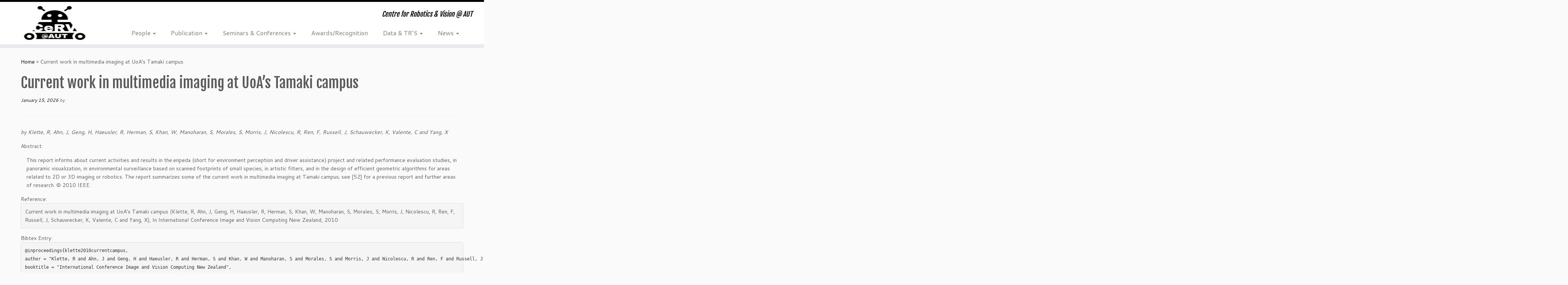

--- FILE ---
content_type: text/html; charset=UTF-8
request_url: https://cerv.aut.ac.nz/wp-publications/klette2010currentcampus/
body_size: 12573
content:
<!DOCTYPE html>
<!--[if IE 7]>
<html class="ie ie7 no-js" lang="en-US">
<![endif]-->
<!--[if IE 8]>
<html class="ie ie8 no-js" lang="en-US">
<![endif]-->
<!--[if !(IE 7) | !(IE 8)  ]><!-->
<html class="no-js" lang="en-US">
<!--<![endif]-->
	<head><style>img.lazy{min-height:1px}</style><link href="https://cerv.aut.ac.nz/wp-content/plugins/w3-total-cache/pub/js/lazyload.min.js" as="script">
		<meta charset="UTF-8" />
		<meta http-equiv="X-UA-Compatible" content="IE=EDGE" />
		<meta name="viewport" content="width=device-width, initial-scale=1.0" />
        <link rel="profile"  href="https://gmpg.org/xfn/11" />
		<link rel="pingback" href="https://cerv.aut.ac.nz/xmlrpc.php" />
		<script>(function(html){html.className = html.className.replace(/\bno-js\b/,'js')})(document.documentElement);</script>
<title>Current work in multimedia imaging at UoA&#8217;s Tamaki campus &#8211; Centre for Robotics &amp; Vision @ AUT</title>
<meta name='robots' content='max-image-preview:large' />
	<style>img:is([sizes="auto" i], [sizes^="auto," i]) { contain-intrinsic-size: 3000px 1500px }</style>
	<link rel='dns-prefetch' href='//fonts.googleapis.com' />
<link rel="alternate" type="application/rss+xml" title="Centre for Robotics &amp; Vision @ AUT &raquo; Feed" href="https://cerv.aut.ac.nz/feed/" />
<link rel="alternate" type="application/rss+xml" title="Centre for Robotics &amp; Vision @ AUT &raquo; Comments Feed" href="https://cerv.aut.ac.nz/comments/feed/" />
<script type="text/javascript">
/* <![CDATA[ */
window._wpemojiSettings = {"baseUrl":"https:\/\/s.w.org\/images\/core\/emoji\/16.0.1\/72x72\/","ext":".png","svgUrl":"https:\/\/s.w.org\/images\/core\/emoji\/16.0.1\/svg\/","svgExt":".svg","source":{"concatemoji":"https:\/\/cerv.aut.ac.nz\/wp-includes\/js\/wp-emoji-release.min.js?ver=6.8.3"}};
/*! This file is auto-generated */
!function(s,n){var o,i,e;function c(e){try{var t={supportTests:e,timestamp:(new Date).valueOf()};sessionStorage.setItem(o,JSON.stringify(t))}catch(e){}}function p(e,t,n){e.clearRect(0,0,e.canvas.width,e.canvas.height),e.fillText(t,0,0);var t=new Uint32Array(e.getImageData(0,0,e.canvas.width,e.canvas.height).data),a=(e.clearRect(0,0,e.canvas.width,e.canvas.height),e.fillText(n,0,0),new Uint32Array(e.getImageData(0,0,e.canvas.width,e.canvas.height).data));return t.every(function(e,t){return e===a[t]})}function u(e,t){e.clearRect(0,0,e.canvas.width,e.canvas.height),e.fillText(t,0,0);for(var n=e.getImageData(16,16,1,1),a=0;a<n.data.length;a++)if(0!==n.data[a])return!1;return!0}function f(e,t,n,a){switch(t){case"flag":return n(e,"\ud83c\udff3\ufe0f\u200d\u26a7\ufe0f","\ud83c\udff3\ufe0f\u200b\u26a7\ufe0f")?!1:!n(e,"\ud83c\udde8\ud83c\uddf6","\ud83c\udde8\u200b\ud83c\uddf6")&&!n(e,"\ud83c\udff4\udb40\udc67\udb40\udc62\udb40\udc65\udb40\udc6e\udb40\udc67\udb40\udc7f","\ud83c\udff4\u200b\udb40\udc67\u200b\udb40\udc62\u200b\udb40\udc65\u200b\udb40\udc6e\u200b\udb40\udc67\u200b\udb40\udc7f");case"emoji":return!a(e,"\ud83e\udedf")}return!1}function g(e,t,n,a){var r="undefined"!=typeof WorkerGlobalScope&&self instanceof WorkerGlobalScope?new OffscreenCanvas(300,150):s.createElement("canvas"),o=r.getContext("2d",{willReadFrequently:!0}),i=(o.textBaseline="top",o.font="600 32px Arial",{});return e.forEach(function(e){i[e]=t(o,e,n,a)}),i}function t(e){var t=s.createElement("script");t.src=e,t.defer=!0,s.head.appendChild(t)}"undefined"!=typeof Promise&&(o="wpEmojiSettingsSupports",i=["flag","emoji"],n.supports={everything:!0,everythingExceptFlag:!0},e=new Promise(function(e){s.addEventListener("DOMContentLoaded",e,{once:!0})}),new Promise(function(t){var n=function(){try{var e=JSON.parse(sessionStorage.getItem(o));if("object"==typeof e&&"number"==typeof e.timestamp&&(new Date).valueOf()<e.timestamp+604800&&"object"==typeof e.supportTests)return e.supportTests}catch(e){}return null}();if(!n){if("undefined"!=typeof Worker&&"undefined"!=typeof OffscreenCanvas&&"undefined"!=typeof URL&&URL.createObjectURL&&"undefined"!=typeof Blob)try{var e="postMessage("+g.toString()+"("+[JSON.stringify(i),f.toString(),p.toString(),u.toString()].join(",")+"));",a=new Blob([e],{type:"text/javascript"}),r=new Worker(URL.createObjectURL(a),{name:"wpTestEmojiSupports"});return void(r.onmessage=function(e){c(n=e.data),r.terminate(),t(n)})}catch(e){}c(n=g(i,f,p,u))}t(n)}).then(function(e){for(var t in e)n.supports[t]=e[t],n.supports.everything=n.supports.everything&&n.supports[t],"flag"!==t&&(n.supports.everythingExceptFlag=n.supports.everythingExceptFlag&&n.supports[t]);n.supports.everythingExceptFlag=n.supports.everythingExceptFlag&&!n.supports.flag,n.DOMReady=!1,n.readyCallback=function(){n.DOMReady=!0}}).then(function(){return e}).then(function(){var e;n.supports.everything||(n.readyCallback(),(e=n.source||{}).concatemoji?t(e.concatemoji):e.wpemoji&&e.twemoji&&(t(e.twemoji),t(e.wpemoji)))}))}((window,document),window._wpemojiSettings);
/* ]]> */
</script>
<link rel='stylesheet' id='wp-publications-css' href='https://cerv.aut.ac.nz/wp-content/plugins/wp-publications/wp-publications.css?ver=6.8.3' type='text/css' media='all' />
<link rel='stylesheet' id='tc-gfonts-css' href='//fonts.googleapis.com/css?family=Fjalla+One:400%7CCantarell:400' type='text/css' media='all' />
<style id='wp-emoji-styles-inline-css' type='text/css'>

	img.wp-smiley, img.emoji {
		display: inline !important;
		border: none !important;
		box-shadow: none !important;
		height: 1em !important;
		width: 1em !important;
		margin: 0 0.07em !important;
		vertical-align: -0.1em !important;
		background: none !important;
		padding: 0 !important;
	}
</style>
<link rel='stylesheet' id='wp-block-library-css' href='https://cerv.aut.ac.nz/wp-includes/css/dist/block-library/style.min.css?ver=6.8.3' type='text/css' media='all' />
<style id='classic-theme-styles-inline-css' type='text/css'>
/*! This file is auto-generated */
.wp-block-button__link{color:#fff;background-color:#32373c;border-radius:9999px;box-shadow:none;text-decoration:none;padding:calc(.667em + 2px) calc(1.333em + 2px);font-size:1.125em}.wp-block-file__button{background:#32373c;color:#fff;text-decoration:none}
</style>
<style id='global-styles-inline-css' type='text/css'>
:root{--wp--preset--aspect-ratio--square: 1;--wp--preset--aspect-ratio--4-3: 4/3;--wp--preset--aspect-ratio--3-4: 3/4;--wp--preset--aspect-ratio--3-2: 3/2;--wp--preset--aspect-ratio--2-3: 2/3;--wp--preset--aspect-ratio--16-9: 16/9;--wp--preset--aspect-ratio--9-16: 9/16;--wp--preset--color--black: #000000;--wp--preset--color--cyan-bluish-gray: #abb8c3;--wp--preset--color--white: #ffffff;--wp--preset--color--pale-pink: #f78da7;--wp--preset--color--vivid-red: #cf2e2e;--wp--preset--color--luminous-vivid-orange: #ff6900;--wp--preset--color--luminous-vivid-amber: #fcb900;--wp--preset--color--light-green-cyan: #7bdcb5;--wp--preset--color--vivid-green-cyan: #00d084;--wp--preset--color--pale-cyan-blue: #8ed1fc;--wp--preset--color--vivid-cyan-blue: #0693e3;--wp--preset--color--vivid-purple: #9b51e0;--wp--preset--gradient--vivid-cyan-blue-to-vivid-purple: linear-gradient(135deg,rgba(6,147,227,1) 0%,rgb(155,81,224) 100%);--wp--preset--gradient--light-green-cyan-to-vivid-green-cyan: linear-gradient(135deg,rgb(122,220,180) 0%,rgb(0,208,130) 100%);--wp--preset--gradient--luminous-vivid-amber-to-luminous-vivid-orange: linear-gradient(135deg,rgba(252,185,0,1) 0%,rgba(255,105,0,1) 100%);--wp--preset--gradient--luminous-vivid-orange-to-vivid-red: linear-gradient(135deg,rgba(255,105,0,1) 0%,rgb(207,46,46) 100%);--wp--preset--gradient--very-light-gray-to-cyan-bluish-gray: linear-gradient(135deg,rgb(238,238,238) 0%,rgb(169,184,195) 100%);--wp--preset--gradient--cool-to-warm-spectrum: linear-gradient(135deg,rgb(74,234,220) 0%,rgb(151,120,209) 20%,rgb(207,42,186) 40%,rgb(238,44,130) 60%,rgb(251,105,98) 80%,rgb(254,248,76) 100%);--wp--preset--gradient--blush-light-purple: linear-gradient(135deg,rgb(255,206,236) 0%,rgb(152,150,240) 100%);--wp--preset--gradient--blush-bordeaux: linear-gradient(135deg,rgb(254,205,165) 0%,rgb(254,45,45) 50%,rgb(107,0,62) 100%);--wp--preset--gradient--luminous-dusk: linear-gradient(135deg,rgb(255,203,112) 0%,rgb(199,81,192) 50%,rgb(65,88,208) 100%);--wp--preset--gradient--pale-ocean: linear-gradient(135deg,rgb(255,245,203) 0%,rgb(182,227,212) 50%,rgb(51,167,181) 100%);--wp--preset--gradient--electric-grass: linear-gradient(135deg,rgb(202,248,128) 0%,rgb(113,206,126) 100%);--wp--preset--gradient--midnight: linear-gradient(135deg,rgb(2,3,129) 0%,rgb(40,116,252) 100%);--wp--preset--font-size--small: 13px;--wp--preset--font-size--medium: 20px;--wp--preset--font-size--large: 36px;--wp--preset--font-size--x-large: 42px;--wp--preset--spacing--20: 0.44rem;--wp--preset--spacing--30: 0.67rem;--wp--preset--spacing--40: 1rem;--wp--preset--spacing--50: 1.5rem;--wp--preset--spacing--60: 2.25rem;--wp--preset--spacing--70: 3.38rem;--wp--preset--spacing--80: 5.06rem;--wp--preset--shadow--natural: 6px 6px 9px rgba(0, 0, 0, 0.2);--wp--preset--shadow--deep: 12px 12px 50px rgba(0, 0, 0, 0.4);--wp--preset--shadow--sharp: 6px 6px 0px rgba(0, 0, 0, 0.2);--wp--preset--shadow--outlined: 6px 6px 0px -3px rgba(255, 255, 255, 1), 6px 6px rgba(0, 0, 0, 1);--wp--preset--shadow--crisp: 6px 6px 0px rgba(0, 0, 0, 1);}:where(.is-layout-flex){gap: 0.5em;}:where(.is-layout-grid){gap: 0.5em;}body .is-layout-flex{display: flex;}.is-layout-flex{flex-wrap: wrap;align-items: center;}.is-layout-flex > :is(*, div){margin: 0;}body .is-layout-grid{display: grid;}.is-layout-grid > :is(*, div){margin: 0;}:where(.wp-block-columns.is-layout-flex){gap: 2em;}:where(.wp-block-columns.is-layout-grid){gap: 2em;}:where(.wp-block-post-template.is-layout-flex){gap: 1.25em;}:where(.wp-block-post-template.is-layout-grid){gap: 1.25em;}.has-black-color{color: var(--wp--preset--color--black) !important;}.has-cyan-bluish-gray-color{color: var(--wp--preset--color--cyan-bluish-gray) !important;}.has-white-color{color: var(--wp--preset--color--white) !important;}.has-pale-pink-color{color: var(--wp--preset--color--pale-pink) !important;}.has-vivid-red-color{color: var(--wp--preset--color--vivid-red) !important;}.has-luminous-vivid-orange-color{color: var(--wp--preset--color--luminous-vivid-orange) !important;}.has-luminous-vivid-amber-color{color: var(--wp--preset--color--luminous-vivid-amber) !important;}.has-light-green-cyan-color{color: var(--wp--preset--color--light-green-cyan) !important;}.has-vivid-green-cyan-color{color: var(--wp--preset--color--vivid-green-cyan) !important;}.has-pale-cyan-blue-color{color: var(--wp--preset--color--pale-cyan-blue) !important;}.has-vivid-cyan-blue-color{color: var(--wp--preset--color--vivid-cyan-blue) !important;}.has-vivid-purple-color{color: var(--wp--preset--color--vivid-purple) !important;}.has-black-background-color{background-color: var(--wp--preset--color--black) !important;}.has-cyan-bluish-gray-background-color{background-color: var(--wp--preset--color--cyan-bluish-gray) !important;}.has-white-background-color{background-color: var(--wp--preset--color--white) !important;}.has-pale-pink-background-color{background-color: var(--wp--preset--color--pale-pink) !important;}.has-vivid-red-background-color{background-color: var(--wp--preset--color--vivid-red) !important;}.has-luminous-vivid-orange-background-color{background-color: var(--wp--preset--color--luminous-vivid-orange) !important;}.has-luminous-vivid-amber-background-color{background-color: var(--wp--preset--color--luminous-vivid-amber) !important;}.has-light-green-cyan-background-color{background-color: var(--wp--preset--color--light-green-cyan) !important;}.has-vivid-green-cyan-background-color{background-color: var(--wp--preset--color--vivid-green-cyan) !important;}.has-pale-cyan-blue-background-color{background-color: var(--wp--preset--color--pale-cyan-blue) !important;}.has-vivid-cyan-blue-background-color{background-color: var(--wp--preset--color--vivid-cyan-blue) !important;}.has-vivid-purple-background-color{background-color: var(--wp--preset--color--vivid-purple) !important;}.has-black-border-color{border-color: var(--wp--preset--color--black) !important;}.has-cyan-bluish-gray-border-color{border-color: var(--wp--preset--color--cyan-bluish-gray) !important;}.has-white-border-color{border-color: var(--wp--preset--color--white) !important;}.has-pale-pink-border-color{border-color: var(--wp--preset--color--pale-pink) !important;}.has-vivid-red-border-color{border-color: var(--wp--preset--color--vivid-red) !important;}.has-luminous-vivid-orange-border-color{border-color: var(--wp--preset--color--luminous-vivid-orange) !important;}.has-luminous-vivid-amber-border-color{border-color: var(--wp--preset--color--luminous-vivid-amber) !important;}.has-light-green-cyan-border-color{border-color: var(--wp--preset--color--light-green-cyan) !important;}.has-vivid-green-cyan-border-color{border-color: var(--wp--preset--color--vivid-green-cyan) !important;}.has-pale-cyan-blue-border-color{border-color: var(--wp--preset--color--pale-cyan-blue) !important;}.has-vivid-cyan-blue-border-color{border-color: var(--wp--preset--color--vivid-cyan-blue) !important;}.has-vivid-purple-border-color{border-color: var(--wp--preset--color--vivid-purple) !important;}.has-vivid-cyan-blue-to-vivid-purple-gradient-background{background: var(--wp--preset--gradient--vivid-cyan-blue-to-vivid-purple) !important;}.has-light-green-cyan-to-vivid-green-cyan-gradient-background{background: var(--wp--preset--gradient--light-green-cyan-to-vivid-green-cyan) !important;}.has-luminous-vivid-amber-to-luminous-vivid-orange-gradient-background{background: var(--wp--preset--gradient--luminous-vivid-amber-to-luminous-vivid-orange) !important;}.has-luminous-vivid-orange-to-vivid-red-gradient-background{background: var(--wp--preset--gradient--luminous-vivid-orange-to-vivid-red) !important;}.has-very-light-gray-to-cyan-bluish-gray-gradient-background{background: var(--wp--preset--gradient--very-light-gray-to-cyan-bluish-gray) !important;}.has-cool-to-warm-spectrum-gradient-background{background: var(--wp--preset--gradient--cool-to-warm-spectrum) !important;}.has-blush-light-purple-gradient-background{background: var(--wp--preset--gradient--blush-light-purple) !important;}.has-blush-bordeaux-gradient-background{background: var(--wp--preset--gradient--blush-bordeaux) !important;}.has-luminous-dusk-gradient-background{background: var(--wp--preset--gradient--luminous-dusk) !important;}.has-pale-ocean-gradient-background{background: var(--wp--preset--gradient--pale-ocean) !important;}.has-electric-grass-gradient-background{background: var(--wp--preset--gradient--electric-grass) !important;}.has-midnight-gradient-background{background: var(--wp--preset--gradient--midnight) !important;}.has-small-font-size{font-size: var(--wp--preset--font-size--small) !important;}.has-medium-font-size{font-size: var(--wp--preset--font-size--medium) !important;}.has-large-font-size{font-size: var(--wp--preset--font-size--large) !important;}.has-x-large-font-size{font-size: var(--wp--preset--font-size--x-large) !important;}
:where(.wp-block-post-template.is-layout-flex){gap: 1.25em;}:where(.wp-block-post-template.is-layout-grid){gap: 1.25em;}
:where(.wp-block-columns.is-layout-flex){gap: 2em;}:where(.wp-block-columns.is-layout-grid){gap: 2em;}
:root :where(.wp-block-pullquote){font-size: 1.5em;line-height: 1.6;}
</style>
<link rel='stylesheet' id='customizr-fa-css' href='https://cerv.aut.ac.nz/wp-content/themes/customizr/assets/shared/fonts/fa/css/fontawesome-all.min.css?ver=4.4.24' type='text/css' media='all' />
<link rel='stylesheet' id='customizr-common-css' href='https://cerv.aut.ac.nz/wp-content/themes/customizr/inc/assets/css/tc_common.min.css?ver=4.4.24' type='text/css' media='all' />
<link rel='stylesheet' id='customizr-skin-css' href='https://cerv.aut.ac.nz/wp-content/themes/customizr/inc/assets/css/black.min.css?ver=4.4.24' type='text/css' media='all' />
<style id='customizr-skin-inline-css' type='text/css'>

                  .site-title,.site-description,h1,h2,h3,.tc-dropcap {
                    font-family : 'Fjalla One';
                    font-weight : 400;
                  }

                  body,.navbar .nav>li>a {
                    font-family : 'Cantarell';
                    font-weight : 400;
                  }
table { border-collapse: separate; }
                           body table { border-collapse: collapse; }
                          
.social-links .social-icon:before { content: none } 
.sticky-enabled .tc-shrink-on .site-logo img {
    					height:30px!important;width:auto!important
    				}

    				.sticky-enabled .tc-shrink-on .brand .site-title {
    					font-size:0.6em;opacity:0.8;line-height:1.2em
    				}

.tc-slider-loader-wrapper{ display:none }
html.js .tc-slider-loader-wrapper { display: block }.no-csstransforms3d .tc-slider-loader-wrapper .tc-img-gif-loader {
                                                background: url('https://cerv.aut.ac.nz/wp-content/themes/customizr/assets/front/img/slider-loader.gif') no-repeat center center;
                                         }.tc-slider-loader-wrapper .tc-css-loader > div { border-color:#000; }

      .carousel .czr-item {
        line-height: 600px;
        min-height:600px;
        max-height:600px;
      }
      .tc-slider-loader-wrapper {
        line-height: 600px;
        height:600px;
      }
      .carousel .tc-slider-controls {
        line-height: 600px;
        max-height:600px;
      }

        @media (max-width: 1200px) {
          .carousel .czr-item {
            line-height: 462px;
            max-height:462px;
            min-height:462px;
          }
          .czr-item .carousel-caption {
            max-height: 402px;
            overflow: hidden;
          }
          .carousel .tc-slider-loader-wrapper {
            line-height: 462px;
            height:462px;
          }
        }

        @media (max-width: 979px) {
          .carousel .czr-item {
            line-height: 370.8px;
            max-height:370.8px;
            min-height:370.8px;
          }
          .czr-item .carousel-caption {
            max-height: 310.8px;
            overflow: hidden;
          }
          .carousel .tc-slider-loader-wrapper {
            line-height: 370.8px;
            height:370.8px;
          }
        }

        @media (max-width: 480px) {
          .carousel .czr-item {
            line-height: 228px;
            max-height:228px;
            min-height:228px;
          }
          .czr-item .carousel-caption {
            max-height: 168px;
            overflow: hidden;
          }
          .carousel .tc-slider-loader-wrapper {
            line-height: 228px;
            height:228px;
          }
        }

        @media (max-width: 320px) {
          .carousel .czr-item {
            line-height: 168px;
            max-height:168px;
            min-height:168px;
          }
          .czr-item .carousel-caption {
            max-height: 108px;
            overflow: hidden;
          }
          .carousel .tc-slider-loader-wrapper {
            line-height: 168px;
            height:168px;
          }
        }

</style>
<link rel='stylesheet' id='customizr-style-css' href='https://cerv.aut.ac.nz/wp-content/themes/customizr/style.css?ver=4.4.24' type='text/css' media='all' />
<link rel='stylesheet' id='fancyboxcss-css' href='https://cerv.aut.ac.nz/wp-content/themes/customizr/assets/front/js/libs/fancybox/jquery.fancybox-1.3.4.min.css?ver=6.8.3' type='text/css' media='all' />
<link rel='stylesheet' id='tablepress-default-css' href='https://cerv.aut.ac.nz/wp-content/plugins/tablepress/css/build/default.css?ver=3.2.6' type='text/css' media='all' />
<link rel='stylesheet' id='msl-main-css' href='https://cerv.aut.ac.nz/wp-content/plugins/master-slider/public/assets/css/masterslider.main.css?ver=3.11.0' type='text/css' media='all' />
<link rel='stylesheet' id='msl-custom-css' href='https://cerv.aut.ac.nz/wp-content/uploads/master-slider/custom.css?ver=23.7' type='text/css' media='all' />
<script type="text/javascript" src="https://cerv.aut.ac.nz/wp-includes/js/jquery/jquery.min.js?ver=3.7.1" id="jquery-core-js"></script>
<script type="text/javascript" src="https://cerv.aut.ac.nz/wp-includes/js/jquery/jquery-migrate.min.js?ver=3.4.1" id="jquery-migrate-js"></script>
<script type="text/javascript" src="https://cerv.aut.ac.nz/wp-content/themes/customizr/assets/front/js/libs/modernizr.min.js?ver=4.4.24" id="modernizr-js"></script>
<script type="text/javascript" src="https://cerv.aut.ac.nz/wp-content/themes/customizr/assets/front/js/libs/fancybox/jquery.fancybox-1.3.4.min.js?ver=4.4.24" id="tc-fancybox-js"></script>
<script type="text/javascript" src="https://cerv.aut.ac.nz/wp-includes/js/underscore.min.js?ver=1.13.7" id="underscore-js"></script>
<script type="text/javascript" id="tc-scripts-js-extra">
/* <![CDATA[ */
var TCParams = {"_disabled":[],"FancyBoxState":"1","FancyBoxAutoscale":"1","SliderName":"","SliderDelay":"","SliderHover":"1","centerSliderImg":"1","SmoothScroll":{"Enabled":true,"Options":{"touchpadSupport":false}},"anchorSmoothScroll":"linear","anchorSmoothScrollExclude":{"simple":["[class*=edd]",".tc-carousel-control",".carousel-control","[data-toggle=\"modal\"]","[data-toggle=\"dropdown\"]","[data-toggle=\"tooltip\"]","[data-toggle=\"popover\"]","[data-toggle=\"collapse\"]","[data-toggle=\"tab\"]","[data-toggle=\"pill\"]","[class*=upme]","[class*=um-]"],"deep":{"classes":[],"ids":[]}},"ReorderBlocks":"1","centerAllImg":"1","HasComments":"","LeftSidebarClass":".span3.left.tc-sidebar","RightSidebarClass":".span3.right.tc-sidebar","LoadModernizr":"1","stickyCustomOffset":{"_initial":0,"_scrolling":0,"options":{"_static":true,"_element":""}},"stickyHeader":"1","dropdowntoViewport":"","timerOnScrollAllBrowsers":"1","extLinksStyle":"","extLinksTargetExt":"1","extLinksSkipSelectors":{"classes":["btn","button"],"ids":[]},"dropcapEnabled":"","dropcapWhere":{"post":"","page":""},"dropcapMinWords":"50","dropcapSkipSelectors":{"tags":["IMG","IFRAME","H1","H2","H3","H4","H5","H6","BLOCKQUOTE","UL","OL"],"classes":["btn","tc-placeholder-wrap"],"id":[]},"imgSmartLoadEnabled":"","imgSmartLoadOpts":{"parentSelectors":[".article-container",".__before_main_wrapper",".widget-front"],"opts":{"excludeImg":[".tc-holder-img"]}},"imgSmartLoadsForSliders":"","goldenRatio":"1.618","gridGoldenRatioLimit":"350","isSecondMenuEnabled":"","secondMenuRespSet":"in-sn-before","isParallaxOn":"1","parallaxRatio":"0.55","pluginCompats":[],"adminAjaxUrl":"https:\/\/cerv.aut.ac.nz\/wp-admin\/admin-ajax.php","ajaxUrl":"https:\/\/cerv.aut.ac.nz\/?czrajax=1","frontNonce":{"id":"CZRFrontNonce","handle":"66ffdf3c16"},"isDevMode":"","isModernStyle":"","i18n":{"Permanently dismiss":"Permanently dismiss"},"version":"4.4.24","frontNotifications":{"styleSwitcher":{"enabled":false,"content":"","dismissAction":"dismiss_style_switcher_note_front","ajaxUrl":"https:\/\/cerv.aut.ac.nz\/wp-admin\/admin-ajax.php"}}};
/* ]]> */
</script>
<script type="text/javascript" src="https://cerv.aut.ac.nz/wp-content/themes/customizr/inc/assets/js/tc-scripts.min.js?ver=4.4.24" id="tc-scripts-js"></script>
<link rel="https://api.w.org/" href="https://cerv.aut.ac.nz/wp-json/" /><link rel="EditURI" type="application/rsd+xml" title="RSD" href="https://cerv.aut.ac.nz/xmlrpc.php?rsd" />
<meta name="generator" content="WordPress 6.8.3" />
<link rel="canonical" href="https://cerv.aut.ac.nz/wp-publications/klette2010currentcampus/" />
<link rel='shortlink' href='https://cerv.aut.ac.nz/?p=2512' />
<link rel="alternate" title="oEmbed (JSON)" type="application/json+oembed" href="https://cerv.aut.ac.nz/wp-json/oembed/1.0/embed?url=https%3A%2F%2Fcerv.aut.ac.nz%2Fwp-publications%2Fklette2010currentcampus%2F" />
<link rel="alternate" title="oEmbed (XML)" type="text/xml+oembed" href="https://cerv.aut.ac.nz/wp-json/oembed/1.0/embed?url=https%3A%2F%2Fcerv.aut.ac.nz%2Fwp-publications%2Fklette2010currentcampus%2F&#038;format=xml" />
<script>var ms_grabbing_curosr = 'https://cerv.aut.ac.nz/wp-content/plugins/master-slider/public/assets/css/common/grabbing.cur', ms_grab_curosr = 'https://cerv.aut.ac.nz/wp-content/plugins/master-slider/public/assets/css/common/grab.cur';</script>
<meta name="generator" content="MasterSlider 3.11.0 - Responsive Touch Image Slider | avt.li/msf" />
<style type="text/css">.recentcomments a{display:inline !important;padding:0 !important;margin:0 !important;}</style><link rel="icon" href="https://cerv.aut.ac.nz/wp-content/uploads/2020/01/cervLogo-150x150.png" sizes="32x32" />
<link rel="icon" href="https://cerv.aut.ac.nz/wp-content/uploads/2020/01/cervLogo.png" sizes="192x192" />
<link rel="apple-touch-icon" href="https://cerv.aut.ac.nz/wp-content/uploads/2020/01/cervLogo.png" />
<meta name="msapplication-TileImage" content="https://cerv.aut.ac.nz/wp-content/uploads/2020/01/cervLogo.png" />
		<style type="text/css" id="wp-custom-css">
			
code {
    padding: 2px 4px;
    color: #D14;
    background-color: #F7F7F9;
    border: none;
}

span#links-toggle-701 {
    font-size: 150%;
}
		</style>
			</head>
	
	<body class="wp-singular wp-publications-template-default single single-wp-publications postid-2512 wp-custom-logo wp-embed-responsive wp-theme-customizr _masterslider _ms_version_3.11.0 tc-fade-hover-links tc-no-sidebar tc-center-images skin-black customizr-4-4-24 tc-sticky-header sticky-disabled tc-transparent-on-scroll no-navbar tc-regular-menu" >
            <a class="screen-reader-text skip-link" href="#content">Skip to content</a>
        
    <div id="tc-page-wrap" class="">

  		
  	   	<header class="tc-header clearfix row-fluid tc-tagline-off tc-title-logo-on  tc-shrink-on tc-menu-on logo-left tc-second-menu-in-sn-before-when-mobile">
  			
        <div class="brand span3 pull-left">
        <a class="site-logo" href="https://cerv.aut.ac.nz/" aria-label="Centre for Robotics &amp; Vision @ AUT | Centre for Robotics &amp; Vision @ AUT"><img src="data:image/svg+xml,%3Csvg%20xmlns='http://www.w3.org/2000/svg'%20viewBox='0%200%20200%2092'%3E%3C/svg%3E" data-src="https://cerv.aut.ac.nz/wp-content/uploads/2020/01/cervRobotLogo200.png" alt="Back Home" width="200" height="92"   class=" attachment-4208 lazy"/></a>        </div> <!-- brand span3 -->

        <div class="container outside"><h2 class="site-description">Centre for Robotics &amp; Vision @ AUT</h2></div>      	<div class="navbar-wrapper clearfix span9 tc-submenu-fade tc-submenu-move tc-open-on-hover pull-menu-left">
        	<div class="navbar resp">
          		<div class="navbar-inner" role="navigation">
            		<div class="row-fluid">
              		<h2 class="span7 inside site-description">Centre for Robotics &amp; Vision @ AUT</h2><div class="nav-collapse collapse tc-hover-menu-wrapper"><div class="menu-main-menu-container"><ul id="menu-main-menu-2" class="nav tc-hover-menu"><li class="menu-item menu-item-type-custom menu-item-object-custom menu-item-has-children dropdown menu-item-297"><a href="https://cerv.aut.ac.nz/staff-students/">People <strong class="caret"></strong></a>
<ul class="dropdown-menu">
	<li class="menu-item menu-item-type-post_type menu-item-object-page menu-item-52"><a href="https://cerv.aut.ac.nz/staff-students/">Staff Members</a></li>
	<li class="menu-item menu-item-type-post_type menu-item-object-page menu-item-261"><a href="https://cerv.aut.ac.nz/alumni-collaborators/">Alumni &#038; Collaborators</a></li>
	<li class="menu-item menu-item-type-post_type menu-item-object-page menu-item-259"><a href="https://cerv.aut.ac.nz/visitors/">Visitors</a></li>
</ul>
</li>
<li class="menu-item menu-item-type-post_type menu-item-object-page menu-item-has-children dropdown menu-item-2677"><a href="https://cerv.aut.ac.nz/cerv-publication/">Publication <strong class="caret"></strong></a>
<ul class="dropdown-menu">
	<li class="menu-item menu-item-type-post_type menu-item-object-page menu-item-4845"><a href="https://cerv.aut.ac.nz/2021-publication/">2021 Publication</a></li>
	<li class="menu-item menu-item-type-post_type menu-item-object-page menu-item-4212"><a href="https://cerv.aut.ac.nz/2020-publication/">2020 Publication</a></li>
	<li class="menu-item menu-item-type-post_type menu-item-object-page menu-item-3732"><a href="https://cerv.aut.ac.nz/2019-publications/">2019 Publication</a></li>
	<li class="menu-item menu-item-type-post_type menu-item-object-page menu-item-3401"><a href="https://cerv.aut.ac.nz/2018-publication/">2018 Publication</a></li>
	<li class="menu-item menu-item-type-post_type menu-item-object-page menu-item-2693"><a href="https://cerv.aut.ac.nz/2017-publication/">2017 Publication</a></li>
	<li class="menu-item menu-item-type-post_type menu-item-object-page menu-item-2694"><a href="https://cerv.aut.ac.nz/2016-publication/">2016 Publication</a></li>
	<li class="menu-item menu-item-type-post_type menu-item-object-page menu-item-2699"><a href="https://cerv.aut.ac.nz/2015-publication/">2015 Publication</a></li>
	<li class="menu-item menu-item-type-post_type menu-item-object-page menu-item-2698"><a href="https://cerv.aut.ac.nz/2014-publication/">2014 Publication</a></li>
	<li class="menu-item menu-item-type-post_type menu-item-object-page menu-item-2697"><a href="https://cerv.aut.ac.nz/2013-publication/">2013 Publication</a></li>
	<li class="menu-item menu-item-type-post_type menu-item-object-page menu-item-2696"><a href="https://cerv.aut.ac.nz/2012-publication/">2012 Publication</a></li>
	<li class="menu-item menu-item-type-post_type menu-item-object-page menu-item-2695"><a href="https://cerv.aut.ac.nz/all-publication/">All Publication</a></li>
</ul>
</li>
<li class="menu-item menu-item-type-custom menu-item-object-custom menu-item-has-children dropdown menu-item-315"><a href="/2017-seminars/">Seminars &#038; Conferences <strong class="caret"></strong></a>
<ul class="dropdown-menu">
	<li class="menu-item menu-item-type-post_type menu-item-object-page menu-item-3712"><a href="https://cerv.aut.ac.nz/conferences-organised-by-cerv/">CeRV Conferences</a></li>
	<li class="menu-item menu-item-type-custom menu-item-object-custom menu-item-has-children dropdown-submenu menu-item-296"><a href="/2017-seminars/">Seminars</a>
<ul class="dropdown-menu">
		<li class="menu-item menu-item-type-post_type menu-item-object-page menu-item-5896"><a href="https://cerv.aut.ac.nz/2022-seminars/">2022 Seminars</a></li>
		<li class="menu-item menu-item-type-post_type menu-item-object-page menu-item-4846"><a href="https://cerv.aut.ac.nz/2021-seminars/">2021 Seminars</a></li>
		<li class="menu-item menu-item-type-post_type menu-item-object-page menu-item-4215"><a href="https://cerv.aut.ac.nz/2020-seminars/">2020 Seminars</a></li>
		<li class="menu-item menu-item-type-post_type menu-item-object-page menu-item-3728"><a href="https://cerv.aut.ac.nz/2019-seminars/">2019 Seminars</a></li>
		<li class="menu-item menu-item-type-post_type menu-item-object-page menu-item-3067"><a href="https://cerv.aut.ac.nz/2018-seminars/">2018 Seminars</a></li>
		<li class="menu-item menu-item-type-post_type menu-item-object-page menu-item-2606"><a href="https://cerv.aut.ac.nz/2017-seminars/">2017 Seminars</a></li>
		<li class="menu-item menu-item-type-post_type menu-item-object-page menu-item-1355"><a href="https://cerv.aut.ac.nz/2016-seminars/">2016 Seminars</a></li>
		<li class="menu-item menu-item-type-post_type menu-item-object-page menu-item-37"><a href="https://cerv.aut.ac.nz/2015-seminars/">2015 Seminars</a></li>
	</ul>
</li>
	<li class="menu-item menu-item-type-custom menu-item-object-custom menu-item-has-children dropdown-submenu menu-item-474"><a href="/2017-conferences/">Conferences</a>
<ul class="dropdown-menu">
		<li class="menu-item menu-item-type-post_type menu-item-object-page menu-item-5471"><a href="https://cerv.aut.ac.nz/2022-conferences/">2022 Conferences</a></li>
		<li class="menu-item menu-item-type-post_type menu-item-object-page menu-item-4848"><a href="https://cerv.aut.ac.nz/2021-conferences/">2021 Conferences</a></li>
		<li class="menu-item menu-item-type-post_type menu-item-object-page menu-item-3970"><a href="https://cerv.aut.ac.nz/2020-conferences/">2020 Conferences</a></li>
		<li class="menu-item menu-item-type-post_type menu-item-object-page menu-item-3499"><a href="https://cerv.aut.ac.nz/2019-conferences/">2019 Conferences</a></li>
		<li class="menu-item menu-item-type-post_type menu-item-object-page menu-item-2894"><a href="https://cerv.aut.ac.nz/2018-conferences/">2018 Conferences</a></li>
		<li class="menu-item menu-item-type-post_type menu-item-object-page menu-item-1772"><a href="https://cerv.aut.ac.nz/2017-conferences/">2017 Conferences</a></li>
		<li class="menu-item menu-item-type-post_type menu-item-object-page menu-item-1357"><a href="https://cerv.aut.ac.nz/2016-conferences/">2016 Conferences</a></li>
		<li class="menu-item menu-item-type-post_type menu-item-object-page menu-item-475"><a href="https://cerv.aut.ac.nz/2015-conferences/">2015 Conferences</a></li>
	</ul>
</li>
	<li class="menu-item menu-item-type-post_type menu-item-object-page menu-item-3261"><a href="https://cerv.aut.ac.nz/invited-talks/">Invited Talks</a></li>
	<li class="menu-item menu-item-type-post_type menu-item-object-page menu-item-1015"><a href="https://cerv.aut.ac.nz/keynotes/">Keynotes</a></li>
</ul>
</li>
<li class="menu-item menu-item-type-post_type menu-item-object-page menu-item-3203"><a href="https://cerv.aut.ac.nz/staff-students/cerv-awards-and-recognition/">Awards/Recognition</a></li>
<li class="menu-item menu-item-type-custom menu-item-object-custom menu-item-has-children dropdown menu-item-314"><a href="/technical-reports/">Data &#038; TR&#8217;S <strong class="caret"></strong></a>
<ul class="dropdown-menu">
	<li class="menu-item menu-item-type-post_type menu-item-object-page menu-item-has-children dropdown-submenu menu-item-77"><a href="https://cerv.aut.ac.nz/technical-reports/">Technical Reports</a>
<ul class="dropdown-menu">
		<li class="menu-item menu-item-type-post_type menu-item-object-page menu-item-5893"><a href="https://cerv.aut.ac.nz/2022-technical-reports/">2022 Technical Reports</a></li>
		<li class="menu-item menu-item-type-post_type menu-item-object-page menu-item-5594"><a href="https://cerv.aut.ac.nz/2021-technical-reports/">2021 Technical Reports</a></li>
		<li class="menu-item menu-item-type-post_type menu-item-object-page menu-item-5595"><a href="https://cerv.aut.ac.nz/2020-technical-reports/">2020 Technical Reports</a></li>
		<li class="menu-item menu-item-type-post_type menu-item-object-page menu-item-5596"><a href="https://cerv.aut.ac.nz/2019-technical-reports/">2019 Technical Reports</a></li>
		<li class="menu-item menu-item-type-post_type menu-item-object-page menu-item-3654"><a href="https://cerv.aut.ac.nz/2018-technical-reports/">2018 Technical Reports</a></li>
		<li class="menu-item menu-item-type-post_type menu-item-object-page menu-item-3655"><a href="https://cerv.aut.ac.nz/2017-technical-reports/">2017 Technical Reports</a></li>
		<li class="menu-item menu-item-type-post_type menu-item-object-page menu-item-1356"><a href="https://cerv.aut.ac.nz/2016-technical-reports/">2016 Technical Reports</a></li>
		<li class="menu-item menu-item-type-post_type menu-item-object-page menu-item-860"><a href="https://cerv.aut.ac.nz/2015-technical-reports/">2015 Technical Reports</a></li>
		<li class="menu-item menu-item-type-post_type menu-item-object-page menu-item-879"><a href="https://cerv.aut.ac.nz/2014-technical-reports/">2014 Technical Reports</a></li>
		<li class="menu-item menu-item-type-post_type menu-item-object-page menu-item-893"><a href="https://cerv.aut.ac.nz/2013-technical-reports/">2013 Technical Reports</a></li>
		<li class="menu-item menu-item-type-post_type menu-item-object-page menu-item-901"><a href="https://cerv.aut.ac.nz/2012-technical-reports/">2012 Technical Reports</a></li>
		<li class="menu-item menu-item-type-post_type menu-item-object-page menu-item-916"><a href="https://cerv.aut.ac.nz/2011-technical-reports/">2011 Technical Reports</a></li>
		<li class="menu-item menu-item-type-post_type menu-item-object-page menu-item-933"><a href="https://cerv.aut.ac.nz/2010-technical-reports/">2010 Technical Reports</a></li>
		<li class="menu-item menu-item-type-post_type menu-item-object-page menu-item-957"><a href="https://cerv.aut.ac.nz/2009-technical-reports/">2009 Technical Reports</a></li>
		<li class="menu-item menu-item-type-post_type menu-item-object-page menu-item-985"><a href="https://cerv.aut.ac.nz/2008-technical-reports/">2008 Technical Reports</a></li>
		<li class="menu-item menu-item-type-post_type menu-item-object-page menu-item-993"><a href="https://cerv.aut.ac.nz/2007-technical-reports/">2007 Technical Reports</a></li>
	</ul>
</li>
	<li class="menu-item menu-item-type-post_type menu-item-object-page menu-item-has-children dropdown-submenu menu-item-78"><a href="https://cerv.aut.ac.nz/eisats/">EISATS</a>
<ul class="dropdown-menu">
		<li class="menu-item menu-item-type-post_type menu-item-object-page menu-item-1094"><a href="https://cerv.aut.ac.nz/set-11/">Set 11</a></li>
		<li class="menu-item menu-item-type-post_type menu-item-object-page menu-item-1095"><a href="https://cerv.aut.ac.nz/set-10/">Set 10</a></li>
		<li class="menu-item menu-item-type-post_type menu-item-object-page menu-item-1096"><a href="https://cerv.aut.ac.nz/set-9/">Set 9</a></li>
		<li class="menu-item menu-item-type-post_type menu-item-object-page menu-item-1097"><a href="https://cerv.aut.ac.nz/set-8/">Set 8</a></li>
		<li class="menu-item menu-item-type-post_type menu-item-object-page menu-item-1098"><a href="https://cerv.aut.ac.nz/set-7/">Set 7</a></li>
		<li class="menu-item menu-item-type-post_type menu-item-object-page menu-item-1099"><a href="https://cerv.aut.ac.nz/set-6/">Set 6</a></li>
		<li class="menu-item menu-item-type-post_type menu-item-object-page menu-item-1100"><a href="https://cerv.aut.ac.nz/set-5/">Set 5</a></li>
		<li class="menu-item menu-item-type-post_type menu-item-object-page menu-item-1101"><a href="https://cerv.aut.ac.nz/set-4/">Set 4</a></li>
		<li class="menu-item menu-item-type-post_type menu-item-object-page menu-item-has-children dropdown-submenu menu-item-1102"><a href="https://cerv.aut.ac.nz/set-3/">Set 3</a>
<ul class="dropdown-menu">
			<li class="menu-item menu-item-type-post_type menu-item-object-page menu-item-has-children dropdown-submenu menu-item-541"><a href="https://cerv.aut.ac.nz/sources/">Sources</a>
<ul class="dropdown-menu">
				<li class="menu-item menu-item-type-post_type menu-item-object-page menu-item-338"><a href="https://cerv.aut.ac.nz/lectures/">Lectures</a></li>
			</ul>
</li>
			<li class="menu-item menu-item-type-post_type menu-item-object-page menu-item-540"><a href="https://cerv.aut.ac.nz/object-detection/">Object Detection</a></li>
		</ul>
</li>
		<li class="menu-item menu-item-type-post_type menu-item-object-page menu-item-has-children dropdown-submenu menu-item-1093"><a href="https://cerv.aut.ac.nz/set-1/">Set 1</a>
<ul class="dropdown-menu">
			<li class="menu-item menu-item-type-custom menu-item-object-custom menu-item-has-children dropdown-submenu menu-item-539"><a href="https://cerv.aut.ac.nz/?p=336">Lectures &#038; Talks</a>
<ul class="dropdown-menu">
				<li class="menu-item menu-item-type-post_type menu-item-object-page menu-item-has-children dropdown-submenu menu-item-542"><a href="https://cerv.aut.ac.nz/invited-talks/">Invited Talks</a>
<ul class="dropdown-menu">
					<li class="menu-item menu-item-type-post_type menu-item-object-page menu-item-1103"><a href="https://cerv.aut.ac.nz/set-2/">Set 2</a></li>
				</ul>
</li>
			</ul>
</li>
		</ul>
</li>
	</ul>
</li>
	<li class="menu-item menu-item-type-post_type menu-item-object-page menu-item-3593"><a href="https://cerv.aut.ac.nz/vehicle-lights-dataset/">Vehicle Datasets</a></li>
	<li class="menu-item menu-item-type-custom menu-item-object-custom menu-item-has-children dropdown-submenu menu-item-1016"><a href="/images/">Media</a>
<ul class="dropdown-menu">
		<li class="menu-item menu-item-type-post_type menu-item-object-page menu-item-1017"><a href="https://cerv.aut.ac.nz/images/">Images</a></li>
		<li class="menu-item menu-item-type-post_type menu-item-object-page menu-item-1018"><a href="https://cerv.aut.ac.nz/videos/">Videos</a></li>
	</ul>
</li>
</ul>
</li>
<li class="menu-item menu-item-type-custom menu-item-object-custom menu-item-has-children dropdown menu-item-2737"><a href="/2017-news/">News <strong class="caret"></strong></a>
<ul class="dropdown-menu">
	<li class="menu-item menu-item-type-post_type menu-item-object-page menu-item-5890"><a href="https://cerv.aut.ac.nz/2022-news/">2022 News</a></li>
	<li class="menu-item menu-item-type-post_type menu-item-object-page menu-item-4847"><a href="https://cerv.aut.ac.nz/2021-news/">2021 News</a></li>
	<li class="menu-item menu-item-type-post_type menu-item-object-page menu-item-4218"><a href="https://cerv.aut.ac.nz/2020-news/">2020 News</a></li>
	<li class="menu-item menu-item-type-post_type menu-item-object-page menu-item-3735"><a href="https://cerv.aut.ac.nz/2019-news/">2019 News</a></li>
	<li class="menu-item menu-item-type-post_type menu-item-object-page menu-item-3233"><a href="https://cerv.aut.ac.nz/2018-news/">2018 News</a></li>
	<li class="menu-item menu-item-type-post_type menu-item-object-page menu-item-2735"><a href="https://cerv.aut.ac.nz/2018-news-2/">2017 News</a></li>
	<li class="menu-item menu-item-type-post_type menu-item-object-page menu-item-2732"><a href="https://cerv.aut.ac.nz/2016-news/">2016 News</a></li>
	<li class="menu-item menu-item-type-post_type menu-item-object-page menu-item-2733"><a href="https://cerv.aut.ac.nz/2015-news/">2015 News</a></li>
</ul>
</li>
</ul></div></div><div class="btn-toggle-nav pull-right"><button type="button" class="btn menu-btn" data-toggle="collapse" data-target=".nav-collapse" title="Open the menu" aria-label="Open the menu"><span class="icon-bar"></span><span class="icon-bar"></span><span class="icon-bar"></span> </button></div>          			</div><!-- /.row-fluid -->
          		</div><!-- /.navbar-inner -->
        	</div><!-- /.navbar resp -->
      	</div><!-- /.navbar-wrapper -->
    	  		</header>
  		<div id="tc-reset-margin-top" class="container-fluid" style="margin-top:103px"></div><div id="main-wrapper" class="container">

    <div class="tc-hot-crumble container" role="navigation"><div class="row"><div class="span12"><div class="breadcrumb-trail breadcrumbs"><span class="trail-begin"><a href="https://cerv.aut.ac.nz" title="Centre for Robotics &amp; Vision @ AUT" rel="home" class="trail-begin">Home</a></span> <span class="sep">&raquo;</span> <span class="trail-end">Current work in multimedia imaging at UoA&#8217;s Tamaki campus</span></div></div></div></div>
    <div class="container" role="main">
        <div class="row column-content-wrapper">

            
                <div id="content" class="span12 article-container tc-gallery-style">

                    
                        
                                                                                    
                                                                    <article id="post-2512" class="row-fluid post-2512 wp-publications type-wp-publications status-publish czr-hentry">
                                                <header class="entry-header">
          <h1 class="entry-title ">Current work in multimedia imaging at UoA&#8217;s Tamaki campus</h1><div class="entry-meta"><a href="https://cerv.aut.ac.nz/2026/01/15/" title="10:44 pm" rel="bookmark"><time class="entry-date updated" datetime="15 Jan, 2026">January 15, 2026</time></a>  <span class="by-author"> by <span class="author vcard author_name"><a class="url fn n" href="https://cerv.aut.ac.nz/author/" title="View all posts by " rel="author"></a></span></span> </div><hr class="featurette-divider __before_content">        </header>
                  <section class="entry-content ">
              <div class="bibentry-by">by Klette, R, Ahn, J, Geng, H, Haeusler, R, Herman, S, Khan, W, Manoharan, S, Morales, S, Morris, J, Nicolescu, R, Ren, F, Russell, J, Schauwecker, K, Valente, C and Yang, X</div>
<div class="bibentry-label">Abstract:</div>
<div class="bibentry-abstract">This report informs about current activities and results in the.enpeda (short for environment perception and driver assistance) project and related performance evaluation studies, in panoramic visualization, in environmental surveillance based on scanned footprints of small species, in artistic filters, and in the design of efficient geometric algorithms for areas related to 2D or 3D imaging or robotics. The report summarizes some of the current work in multimedia imaging at Tamaki campus; see [52] for a previous report and further areas of research. © 2010 IEEE.</div>
<div class="bibentry-label">Reference:</div>
<div class="bibentry-reference">Current work in multimedia imaging at UoA&#8217;s Tamaki campus (Klette, R, Ahn, J, Geng, H, Haeusler, R, Herman, S, Khan, W, Manoharan, S, Morales, S, Morris, J, Nicolescu, R, Ren, F, Russell, J, Schauwecker, K, Valente, C and Yang, X), In International Conference Image and Vision Computing New Zealand, 2010.</div>
<div class="bibentry-label">Bibtex Entry:</div>
<pre class="purebibtex">@inproceedings{klette2010currentcampus,
author = "Klette, R and Ahn, J and Geng, H and Haeusler, R and Herman, S and Khan, W and Manoharan, S and Morales, S and Morris, J and Nicolescu, R and Ren, F and Russell, J and Schauwecker, K and Valente, C and Yang, X",
booktitle = "International Conference Image and Vision Computing New Zealand",
title = "Current work in multimedia imaging at UoA's Tamaki campus",
year = "2010",
abstract = "This report informs about current activities and results in the.enpeda (short for environment perception and driver assistance) project and related performance evaluation studies, in panoramic visualization, in environmental surveillance based on scanned footprints of small species, in artistic filters, and in the design of efficient geometric algorithms for areas related to 2D or 3D imaging or robotics. The report summarizes some of the current work in multimedia imaging at Tamaki campus; see [52] for a previous report and further areas of research. © 2010 IEEE.",
doi = "<a href="https://doi.org/10.1109/IVCNZ.2010.6148793">10.1109/IVCNZ.2010.6148793</a>",
isbn = "9781424496303",
issn = "2151-2191",
eissn = "2151-2205",
keyword = "artistic filters",
keyword = "efficient geometric algorithms",
keyword = "footprints",
keyword = "Multimedia imaging",
keyword = "panoramic visualization",
keyword = "performance evaluation",
keyword = "Tamaki campus",
keyword = "vision-based driver assistance",
language = "eng",
}</pre>
<p><span class="Z3988" title="ctx_ver=Z39.88-2004&amp;rft_val_fmt=info%3Aofi%2Ffmt%3Akev%3Amtx%3Abook&amp;rft.atitle=Current+work+in+multimedia+imaging+at+UoA%27s+Tamaki+campus&amp;rft.btitle=International+Conference+Image+and+Vision+Computing+New+Zealand&amp;rft.genre=bookitem&amp;rft.pub=&amp;rft_id=info%3Adoi%2F10.1109%2FIVCNZ.2010.6148793&amp;rfr_id=info%3Asid%2Fcerv.aut.ac.nz%3A&amp;rft.date=2010&amp;rft.au=Klette%2C+R&amp;rft.au=Ahn%2C+J&amp;rft.au=Geng%2C+H&amp;rft.au=Haeusler%2C+R&amp;rft.au=Herman%2C+S&amp;rft.au=Khan%2C+W&amp;rft.au=Manoharan%2C+S&amp;rft.au=Morales%2C+S&amp;rft.au=Morris%2C+J&amp;rft.au=Nicolescu%2C+R&amp;rft.au=Ren%2C+F&amp;rft.au=Russell%2C+J&amp;rft.au=Schauwecker%2C+K&amp;rft.au=Valente%2C+C&amp;rft.au=Yang%2C+X"></span></p>
                                      </section><!-- .entry-content -->
                                            </article>
                                
                            
                        
                    
        
          <hr class="featurette-divider __after_loop">
        <nav id="nav-below" class="navigation">

              <h3 class="assistive-text">
                Post navigation              </h3>

              <ul class="pager">
                                  <li class="previous">
                    <span class="nav-previous">
                      <a href="https://cerv.aut.ac.nz/wp-publications/klette2011advanceassistance/" rel="prev"><span class="meta-nav">&larr;</span> Advance in vision-based driver assistance</a>                    </span>
                  </li>
                                                  <li class="next">
                    <span class="nav-next">
                        <a href="https://cerv.aut.ac.nz/wp-publications/klette2009discreteassistance/" rel="next">Discrete driver assistance <span class="meta-nav">&rarr;</span></a>                    </span>
                  </li>
                              </ul>

          </nav><!-- //#nav-below .navigation -->

        
        
                                   <hr class="featurette-divider tc-mobile-separator">
                </div><!--.article-container -->

           
        </div><!--.row -->
    </div><!-- .container role: main -->

    
</div><!-- //#main-wrapper -->

  		<!-- FOOTER -->
  		<footer id="footer" class="">
  		 					<div class="container footer-widgets white-icons">
                    <div class="row widget-area" role="complementary">
												
							<div id="footer_one" class="span4">
																
										<aside id="text-2" class="widget widget_text">			<div class="textwidget"><br></br>
<h1><p><font size="7">CeRV</font></p></h1>
<p><em>Physical address:</em></p>
<p>WZ 327, St. Paul Street, Auckland, 1010, New Zealand</p>
<p><em>Mail address:</em></p>
<p>CeRV, AUT, WS Building, Postcode C46</p>
<p>Private Bag 92006, Auckland 1142, New Zealand</p>
<p><em>Phone:</em> +64 9 921 9999 ext 9701</p>
<p><em>Web:</em> www.cerv.aut.ac.nz</p>


</div>
		</aside>
																							</div><!-- .{$key}_widget_class -->

						
							<div id="footer_two" class="span4">
																
										<aside id="googlemapswidget-3" class="widget google-maps-widget"><p><a data-gmw-id="googlemapswidget-3" class="gmw-thumbnail-map gmw-lightbox-enabled" href="#gmw-dialog-googlemapswidget-3"><img class="lazy" width="300" height="300" alt="Click to open a larger map" title="Click to open a larger map" src="data:image/svg+xml,%3Csvg%20xmlns='http://www.w3.org/2000/svg'%20viewBox='0%200%20300%20300'%3E%3C/svg%3E" data-src="//maps.googleapis.com/maps/api/staticmap?key=AIzaSyBaYghMHmTJ3HqqaopPLWRa5fCcH0jbsko&amp;scale=1&amp;format=png&amp;zoom=13&amp;size=300x300&amp;language=en&amp;maptype=roadmap&amp;markers=size%3Adefault%7Ccolor%3A0xff0000%7Clabel%3AA%7CWS+Bldg+St+Paul+St%2C+Auckland%2C+1010&amp;center=WS+Bldg+St+Paul+St%2C+Auckland%2C+1010"></a></p></aside>
																							</div><!-- .{$key}_widget_class -->

						
							<div id="footer_three" class="span4">
																
										
		<aside id="recent-posts-4" class="widget widget_recent_entries">
		<h3 class="widget-title">News</h3>
		<ul>
											<li>
					<a href="https://cerv.aut.ac.nz/2025/09/15/wp-publications-example-9/">wp-publications example</a>
									</li>
											<li>
					<a href="https://cerv.aut.ac.nz/2024/04/20/wp-publications-example-8/">wp-publications example</a>
									</li>
											<li>
					<a href="https://cerv.aut.ac.nz/2024/04/20/wp-publications-example-7/">wp-publications example</a>
									</li>
											<li>
					<a href="https://cerv.aut.ac.nz/2022/01/12/wp-publications-example-6/">wp-publications example</a>
									</li>
											<li>
					<a href="https://cerv.aut.ac.nz/2022/01/12/wp-publications-example-5/">wp-publications example</a>
									</li>
					</ul>

		</aside><aside id="search-7" class="widget widget_search"><h3 class="widget-title">Search</h3><form role="search" method="get" id="searchform" class="searchform" action="https://cerv.aut.ac.nz/">
				<div>
					<label class="screen-reader-text" for="s">Search for:</label>
					<input type="text" value="" name="s" id="s" />
					<input type="submit" id="searchsubmit" value="Search" />
				</div>
			</form></aside>
																							</div><!-- .{$key}_widget_class -->

																	</div><!-- .row.widget-area -->
				</div><!--.footer-widgets -->
				    				 <div class="colophon">
			 	<div class="container">
			 		<div class="row-fluid">
					    <div class="span3 social-block pull-left"></div><div class="span6 credits"><p>&middot; <span class="tc-copyright-text">&copy; 2026</span> <a href="https://cerv.aut.ac.nz" title="Centre for Robotics &amp; Vision @ AUT" rel="bookmark">Centre for Robotics &amp; Vision @ AUT</a> &middot; <span class="tc-wp-powered-text">Powered by</span> <a class="icon-wordpress" target="_blank" rel="noopener noreferrer" href="https://wordpress.org" title="Powered by WordPress"></a> &middot; <span class="tc-credits-text">Designed with the <a class="czr-designer-link" href="https://presscustomizr.com/customizr" title="Customizr theme">Customizr theme</a> </span> &middot;</p></div>	      			</div><!-- .row-fluid -->
	      		</div><!-- .container -->
	      	</div><!-- .colophon -->
	    	  		</footer>
    </div><!-- //#tc-page-wrapper -->
		<script type="speculationrules">
{"prefetch":[{"source":"document","where":{"and":[{"href_matches":"\/*"},{"not":{"href_matches":["\/wp-*.php","\/wp-admin\/*","\/wp-content\/uploads\/*","\/wp-content\/*","\/wp-content\/plugins\/*","\/wp-content\/themes\/customizr\/*","\/*\\?(.+)"]}},{"not":{"selector_matches":"a[rel~=\"nofollow\"]"}},{"not":{"selector_matches":".no-prefetch, .no-prefetch a"}}]},"eagerness":"conservative"}]}
</script>
<div class="gmw-dialog" style="display: none" data-map-height="600" data-map-width="600" data-thumb-height="300" data-thumb-width="300" data-map-skin="noimage-rounded" data-map-iframe-url="https://www.google.com/maps/embed/v1/place?q=WS+Bldg+St+Paul+St%2C+Auckland%2C+1010&amp;attribution_source=Centre+for+Robotics+%26amp%3B+Vision+%40+AUT&amp;attribution_web_url=https%3A%2F%2Fcerv.aut.ac.nz&amp;attribution_ios_deep_link_id=comgooglemaps%3A%2F%2F%3Fdaddr%3DWS+Bldg+St+Paul+St%2C+Auckland%2C+1010&amp;maptype=roadmap&amp;zoom=14&amp;language=en&amp;key=AIzaSyBaYghMHmTJ3HqqaopPLWRa5fCcH0jbsko" id="gmw-dialog-googlemapswidget-3" data-close-button="0" data-show-title="1" data-measure-title="0" data-close-overlay="1" data-close-esc="0"><div class="gmw-map"></div></div>
<script type="text/javascript" src="https://cerv.aut.ac.nz/wp-includes/js/jquery/ui/core.min.js?ver=1.13.3" id="jquery-ui-core-js"></script>
<script type="text/javascript" src="https://cerv.aut.ac.nz/wp-content/themes/customizr/assets/front/js/libs/retina.min.js?ver=4.4.24" id="retinajs-js"></script>
<script type="text/javascript" src="https://cerv.aut.ac.nz/wp-content/plugins/google-maps-widget/js/jquery.colorbox.min.js?ver=4.27" id="gmw-colorbox-js"></script>
<script type="text/javascript" id="gmw-js-extra">
/* <![CDATA[ */
var gmw_data = {"colorbox_css":"https:\/\/cerv.aut.ac.nz\/wp-content\/plugins\/google-maps-widget\/css\/gmw.css?ver=4.27"};
/* ]]> */
</script>
<script type="text/javascript" src="https://cerv.aut.ac.nz/wp-content/plugins/google-maps-widget/js/gmw.js?ver=4.27" id="gmw-js"></script>
<div id="tc-footer-btt-wrapper" class="tc-btt-wrapper right"><i class="btt-arrow"></i></div>	<script>window.w3tc_lazyload=1,window.lazyLoadOptions={elements_selector:".lazy",callback_loaded:function(t){var e;try{e=new CustomEvent("w3tc_lazyload_loaded",{detail:{e:t}})}catch(a){(e=document.createEvent("CustomEvent")).initCustomEvent("w3tc_lazyload_loaded",!1,!1,{e:t})}window.dispatchEvent(e)}}</script><script async src="https://cerv.aut.ac.nz/wp-content/plugins/w3-total-cache/pub/js/lazyload.min.js"></script></body>
	</html>
<!--
Performance optimized by W3 Total Cache. Learn more: https://www.boldgrid.com/w3-total-cache/?utm_source=w3tc&utm_medium=footer_comment&utm_campaign=free_plugin

Page Caching using Disk: Enhanced 
Lazy Loading

Served from: cerv.aut.ac.nz @ 2026-01-16 21:06:01 by W3 Total Cache
-->